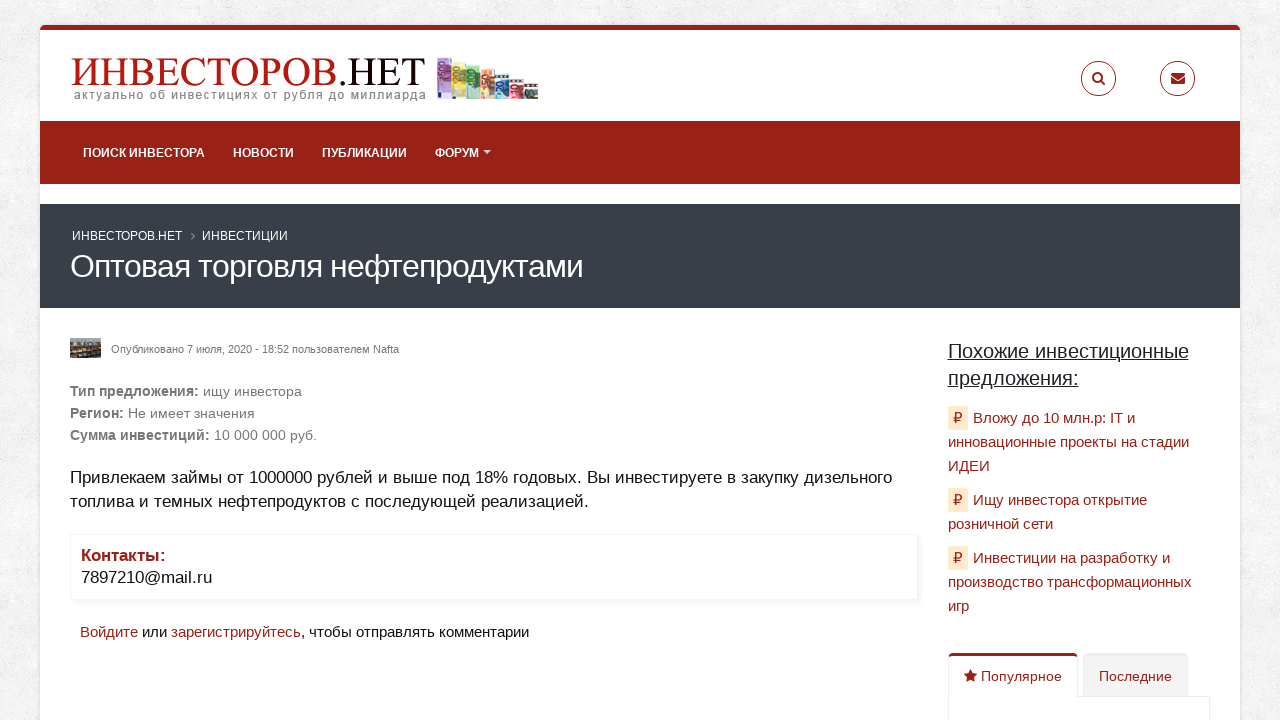

--- FILE ---
content_type: text/html; charset=utf-8
request_url: https://investorov.net/investment/optovaya-torgovlya-nefteproduktami
body_size: 9180
content:
<!DOCTYPE html>
<!--[if lt IE 7]> <html class="ie ie6 " lang="ru" dir="ltr"> <![endif]-->
<!--[if IE 7]>    <html class="ie ie7 " lang="ru" dir="ltr"> <![endif]-->
<!--[if IE 8]>    <html class="ie ie8 " lang="ru" dir="ltr"> <![endif]-->
<!--[if gt IE 8]> <!--> <html class=" boxed" lang="ru" dir="ltr"> <!--<![endif]-->
<head>
<meta http-equiv="Content-Type" content="text/html; charset=utf-8" />
<link rel="shortcut icon" href="https://investorov.net/sites/default/files/favicon.png" type="image/png" />
<meta name="viewport" content="width=device-width, initial-scale=1" />
<meta name="description" content="Привлекаем займы от 1000000 рублей и выше под 18% годовых. Вы инвестируете в закупку дизельного топлива и темных нефтепродуктов с последующей реализацией., ищу инвестора в регионе Не имеет значения." />
<style type='text/css'>body {background-image:url(/sites/all/themes/Porto/img/patterns/subtle_grunge.png);}</style> <meta name="keywords" content="ищу инвестора,Не имеет значения" />
<meta name="generator" content="investorov.net" />
<link rel="canonical" href="https://investorov.net/investment/optovaya-torgovlya-nefteproduktami" />
<link rel="shortlink" href="https://investorov.net/node/11900" />
    <title>Оптовая Торговля Нефтепродуктами | Ищу Инвестора, Регион Не Имеет Значения | ИНВЕСТОРОВ.НЕТ</title>
<!-- Call bootstrap.css before $scripts to resolve @import conflict with respond.js -->
<link rel="stylesheet" href="/sites/all/themes/Porto/vendor/bootstrap/css/bootstrap.min.css">

<link type="text/css" rel="stylesheet" href="https://investorov.net/sites/default/files/css/css_xE-rWrJf-fncB6ztZfd2huxqgxu4WO-qwma6Xer30m4.css" media="all" />
<link type="text/css" rel="stylesheet" href="https://investorov.net/sites/default/files/css/css_MPCTFbuwA9t0J9lAG5C3stluIHnso09NrT78jihvego.css" media="all" />
<link type="text/css" rel="stylesheet" href="https://investorov.net/sites/default/files/css/css_NCOSdpoQnWWQHVcfG2o2skDLf8YSjSAlOAadPoELzbo.css" media="all" />
<link type="text/css" rel="stylesheet" href="https://investorov.net/sites/default/files/css/css_29zGVeNO6df1XvUTUg1VPiqePHC1QDxsDcWWJQJgjwI.css" media="all" />
    <script type="text/javascript" src="//code.jquery.com/jquery-1.12.4.min.js"></script>
<script type="text/javascript">
<!--//--><![CDATA[//><!--
window.jQuery || document.write("<script src='/sites/all/modules/jquery_update/replace/jquery/1.12/jquery.min.js'>\x3C/script>")
//--><!]]>
</script>
<script type="text/javascript" src="https://investorov.net/sites/default/files/js/js_GOikDsJOX04Aww72M-XK1hkq4qiL_1XgGsRdkL0XlDo.js"></script>
<script type="text/javascript" src="https://investorov.net/sites/default/files/js/js_onbE0n0cQY6KTDQtHO_E27UBymFC-RuqypZZ6Zxez-o.js"></script>
<script type="text/javascript" src="https://investorov.net/sites/default/files/js/js_2zfeEtj3DfuQDFnSmae-iN2Y_rgKXQzO4-C9yxVaTpM.js"></script>
<script type="text/javascript" src="https://investorov.net/sites/default/files/js/js_eiX-2O60hRyzZEsJhWJLf0cSrz2EQMWDOoQjf0r6wZk.js"></script>
<script type="text/javascript" src="https://investorov.net/sites/default/files/js/js_ez3sDuBvgd96DS-N81_nfXQheeDpQG5QjyOpXp26RFM.js"></script>
<script type="text/javascript">
<!--//--><![CDATA[//><!--
jQuery.extend(Drupal.settings, {"basePath":"\/","pathPrefix":"","setHasJsCookie":0,"ajaxPageState":{"theme":"porto_sub","theme_token":"OYCGfrbMpLmUU_h9zdcHG74tWRgdVpDykIM5Ce8Z0SM","js":{"sites\/all\/themes\/Porto\/js\/theme.js":1,"sites\/all\/themes\/Porto\/js\/views\/view.home.js":1,"sites\/all\/themes\/Porto\/js\/theme.init.js":1,"sites\/all\/themes\/Porto\/js\/examples\/examples.portfolio.js":1,"\/\/code.jquery.com\/jquery-1.12.4.min.js":1,"0":1,"misc\/jquery-extend-3.4.0.js":1,"misc\/jquery-html-prefilter-3.5.0-backport.js":1,"misc\/jquery.once.js":1,"misc\/drupal.js":1,"sites\/all\/modules\/jquery_update\/js\/jquery_browser.js":1,"misc\/form-single-submit.js":1,"sites\/all\/modules\/comment_notify\/comment_notify.js":1,"sites\/all\/modules\/google_cse\/google_cse.js":1,"public:\/\/languages\/ru_bQEIuE4YbomFyH1z9Z-UMfyodJ7TJoh7Pv3BltiOTl8.js":1,"misc\/tableheader.js":1,"sites\/all\/themes\/Porto\/vendor\/modernizr\/modernizr.min.js":1,"sites\/all\/themes\/Porto\/vendor\/jquery.appear\/jquery.appear.js":1,"sites\/all\/themes\/Porto\/vendor\/jquery.easing\/jquery.easing.js":1,"sites\/all\/themes\/Porto\/vendor\/jquery-cookie\/jquery-cookie.js":1,"sites\/all\/themes\/Porto\/vendor\/bootstrap\/js\/bootstrap.min.js":1,"sites\/all\/themes\/Porto\/vendor\/common\/common.js":1,"sites\/all\/themes\/Porto\/vendor\/jquery.validation\/jquery.validation.js":1,"sites\/all\/themes\/Porto\/vendor\/jquery.stellar\/jquery.stellar.js":1,"sites\/all\/themes\/Porto\/vendor\/jquery.easy-pie-chart\/jquery.easy-pie-chart.js":1,"sites\/all\/themes\/Porto\/vendor\/jquery.gmap\/jquery.gmap.js":1,"sites\/all\/themes\/Porto\/vendor\/jquery.lazyload\/jquery.lazyload.js":1,"sites\/all\/themes\/Porto\/vendor\/isotope\/jquery.isotope.min.js":1,"sites\/all\/themes\/Porto\/vendor\/owl.carousel\/owl.carousel.js":1,"sites\/all\/themes\/Porto\/vendor\/jflickrfeed\/jflickrfeed.js":1,"sites\/all\/themes\/Porto\/vendor\/magnific-popup\/jquery.magnific-popup.js":1,"sites\/all\/themes\/Porto\/vendor\/vide\/vide.js":1,"sites\/all\/themes\/Porto\/vendor\/circle-flip-slideshow\/js\/jquery.flipshow.js":1,"sites\/all\/themes\/Porto\/js\/custom.js":1},"css":{"modules\/system\/system.base.css":1,"modules\/system\/system.menus.css":1,"modules\/system\/system.messages.css":1,"modules\/system\/system.theme.css":1,"sites\/all\/modules\/comment_notify\/comment_notify.css":1,"modules\/comment\/comment.css":1,"modules\/field\/theme\/field.css":1,"sites\/all\/modules\/google_cse\/google_cse.css":1,"modules\/node\/node.css":1,"modules\/poll\/poll.css":1,"modules\/search\/search.css":1,"modules\/user\/user.css":1,"sites\/all\/modules\/youtube\/css\/youtube.css":1,"modules\/forum\/forum.css":1,"sites\/all\/modules\/views\/css\/views.css":1,"sites\/all\/modules\/ctools\/css\/ctools.css":1,"sites\/all\/modules\/panels\/css\/panels.css":1,"sites\/all\/themes\/Porto\/vendor\/owl.carousel\/assets\/owl.carousel.css":1,"sites\/all\/themes\/Porto\/vendor\/font-awesome\/css\/font-awesome-legacy.css":1,"sites\/all\/themes\/Porto\/vendor\/font-awesome\/css\/font-awesome.css":1,"sites\/all\/themes\/Porto\/vendor\/simple-line-icons\/css\/simple-line-icons.css":1,"sites\/all\/themes\/Porto\/vendor\/owl.carousel\/assets\/owl.theme.default.css":1,"sites\/all\/themes\/Porto\/vendor\/prettyPhoto\/css\/prettyPhoto.css":1,"sites\/all\/themes\/Porto\/vendor\/circle-flip-slideshow\/css\/component.css":1,"sites\/all\/themes\/Porto\/vendor\/magnific-popup\/magnific-popup.css":1,"sites\/all\/themes\/Porto\/vendor\/isotope\/jquery.isotope.css":1,"sites\/all\/themes\/Porto\/css\/theme.css":1,"sites\/all\/themes\/Porto\/css\/theme-elements.css":1,"sites\/all\/themes\/Porto\/css\/theme-animate.css":1,"sites\/all\/themes\/Porto\/css\/theme-blog.css":1,"sites\/all\/themes\/Porto\/css\/theme-shop.css":1,"sites\/all\/themes\/Porto\/css\/drupal-styles.css":1,"sites\/all\/themes\/Porto\/css\/custom.css":1,"sites\/all\/themes\/Porto\/css\/less\/skin.less":1,"sites\/all\/themes\/Porto_sub\/css\/custom_sub.css":1}},"googleCSE":{"cx":"partner-pub-9378960883593032:2302258909","language":"ru","resultsWidth":700,"domain":"www.google.ru","showWaterMark":1},"urlIsAjaxTrusted":{"\/investment\/optovaya-torgovlya-nefteproduktami?destination=node\/11900":true}});
//--><!]]>
</script>
<!-- IE Fix for HTML5 Tags -->
<!--[if lt IE 9]>
<![endif]-->

<!--[if IE]>
  <link rel="stylesheet" href="/sites/all/themes/Porto/css/ie.css">
<![endif]-->

<!--[if lte IE 8]>
  <script src="/sites/all/themes/Porto/vendor/respond.js"></script>
<![endif]-->

<!-- Web Fonts  -->
<link href="https://fonts.cdnfonts.com/css/open-sans" rel="stylesheet">
<link href="https://fonts.cdnfonts.com/css/shadows-into-light" rel="stylesheet">

 
<!-- Yandex.Metrika counter -->
<script type="text/javascript">
(function (d, w, c) {
    (w[c] = w[c] || []).push(function() {
        try {
            w.yaCounter25306331 = new Ya.Metrika({id:25306331,
                    webvisor:true,
                    clickmap:true,
                    trackLinks:true,
                    accurateTrackBounce:true});
        } catch(e) { }
    });

    var n = d.getElementsByTagName("script")[0],
        s = d.createElement("script"),
        f = function () { n.parentNode.insertBefore(s, n); };
    s.type = "text/javascript";
    s.async = true;
    s.src = (d.location.protocol == "https:" ? "https:" : "http:") + "//mc.yandex.ru/metrika/watch.js";

    if (w.opera == "[object Opera]") {
        d.addEventListener("DOMContentLoaded", f, false);
    } else { f(); }
})(document, window, "yandex_metrika_callbacks");
</script>
<noscript><div><img src="//mc.yandex.ru/watch/25306331" style="position:absolute; left:-9999px;" alt="" /></div></noscript>
<!-- /Yandex.Metrika counter -->

<script>
  (function(i,s,o,g,r,a,m){i['GoogleAnalyticsObject']=r;i[r]=i[r]||function(){
  (i[r].q=i[r].q||[]).push(arguments)},i[r].l=1*new Date();a=s.createElement(o),
  m=s.getElementsByTagName(o)[0];a.async=1;a.src=g;m.parentNode.insertBefore(a,m)
  })(window,document,'script','//www.google-analytics.com/analytics.js','ga');

  ga('create', 'UA-54511832-1', 'auto');
  ga('send', 'pageview');

</script>
<!-- Yandex.RTB -->
<script>window.yaContextCb=window.yaContextCb||[]</script>
<script src="https://yandex.ru/ads/system/context.js" async></script>
</head>
<body class="html not-front not-logged-in no-sidebars page-node page-node- page-node-11900 node-type-investment boxed"  data-target="#header" data-spy="scroll" data-offset="100">

<div class="body">
  <header id="header" class="header-no-border-bottom" data-plugin-options='{"stickyEnabled": true, "stickyEnableOnBoxed": true, "stickyEnableOnMobile": true, "stickyStartAt": 128, "stickySetTop": "-128px", "stickyChangeLogo": false}'>
<div class="header-body">
<div class="header-container container">
    <div class="header-row">
        <div class="header-column">
                                                                    <div class="header-logo">
                    <a href="/" title="ИНВЕСТОРОВ.НЕТ" rel="home" id="logo">
                        <img alt="ИНВЕСТОРОВ.НЕТ"  height="48" data-sticky-width="82" data-sticky-height="48" data-sticky-top="33" src="https://investorov.net/sites/default/files/investorov3.png">
                    </a>
                </div>
                                        <div id="name-and-slogan" class="hidden">

                                                                        <div id="site-name" class="hidden">
                                <a href="/" title="ИНВЕСТОРОВ.НЕТ" rel="home"><span>ИНВЕСТОРОВ.НЕТ</span></a>
                            </div>
                                            
                                            <div id="site-slogan" class="hidden">
                            Деньги должны делать деньги!                        </div>
                    
                </div> <!-- /#name-and-slogan -->
                    </div>
        <div class="header-column">
            <ul class="header-extra-info hidden-xs">
                <li>
                    <div class="feature-box feature-box-style-3">
                        <a href="/search/google"><div class="feature-box-icon">
                            <i class="fa fa-search"></i>
                        </div></a>
                        <div class="feature-box-info">
                                                                                                                <p><small></small></p>
                                                    </div>
                    </div>
                </li>
                <li>
                    <div class="feature-box feature-box-style-3">
                        <a href="/contact"><div class="feature-box-icon">
                            <i class="fa fa-envelope"></i>
                        </div></a>
                        <div class="feature-box-info">
                                                                                                                <p><small></small></p>
                                                    </div>
                    </div>
                </li>
            </ul>
        </div>
    </div>
</div>
<div class="header-container header-nav header-nav-bar header-nav-bar-primary">
<div class="container">
<button class="btn header-btn-collapse-nav" data-toggle="collapse" data-target=".header-nav-main">
    <i class="fa fa-bars"></i>
</button>
<div class="header-nav-main header-nav-main-light header-nav-main-effect-1 header-nav-main-sub-effect-1 collapse">
<nav>
      
<ul class="nav nav-pills nav-main" id="mainMenu"><li><a href="/investment" title="">Поиск инвестора</a></li><li><a href="/news">Новости</a></li><li><a href="/permanent">Публикации</a></li><li class="dropdown 379"><a href="/forum" title="" class="dropdown-toggle disabled">Форум</a><ul class="dropdown-menu"><li><a href="/forum/biznes-forum" title="">Бизнес-форум</a></li><li><a href="/forum/biznes-v-internete" title="">Бизнес в интернете</a></li><li><a href="/forum/klassicheskie-investicii" title="">Классические инвестиции</a></li><li><a href="/forum/stock-market" title="">Фондовый рынок</a></li></ul></li></ul></nav>
</div>
</div>
</div>
</div>
</header>

	<!-- end header --> 

	<div role="main" class="main">
      <!--breadcrumbs-->
        <section class="page-header  page-header-color page-header-quaternary">
    
    <div class="container">
            <div class="row">
            <div class="col-md-12">
                <ul class="breadcrumb"><li><a href="/">ИНВЕСТОРОВ.НЕТ</a></li> <li><a href="/investment">Инвестиции</a></li> </ul>            </div>
        </div>
        <div class="row">
            <div class="col-md-12">
                <h1>Оптовая торговля нефтепродуктами</h1>
            </div>
        </div>
              </div>
    </section>

	    <div class="region region-before-content">
    <div id="block-block-19" class="block block-block">

    
  <div class="content">
    <!-- Yandex.RTB R-A-143892-3 -->
<div id="yandex_rtb_R-A-143892-3"></div>
<script>window.yaContextCb.push(()=>{
  Ya.Context.AdvManager.render({
    renderTo: 'yandex_rtb_R-A-143892-3',
    blockId: 'R-A-143892-3'
  })
})</script>  </div>
</div>
  </div>
	  <div id="content" class="content full">
	    <div class="container">
	      <div class="row">
		        
			    			
					<div class="col-md-9">
					  
			     				      			      		
					    <div class="region region-content">
    <div id="block-system-main" class="block block-system">

    
  <div class="content">
    <div id="node-11900" class="node node-investment node-promoted clearfix" about="/investment/optovaya-torgovlya-nefteproduktami" typeof="sioc:Item foaf:Document">

    <div class="user-picture">
    <img typeof="foaf:Image" src="https://investorov.net/sites/default/files/styles/thumbnail/public/pictures/picture-15005-1592125713.jpg?itok=R5DYbkN_" alt="Аватар пользователя Nafta" title="Аватар пользователя Nafta" />  </div>

      <span property="dc:title" content="Оптовая торговля нефтепродуктами" class="rdf-meta element-hidden"></span><span property="sioc:num_replies" content="0" datatype="xsd:integer" class="rdf-meta element-hidden"></span>
      <div class="submitted">
	        <span property="dc:date dc:created" content="2020-07-07T18:52:47+03:00" datatype="xsd:dateTime" rel="sioc:has_creator">Опубликовано 7 июля, 2020 - 18:52 пользователем <span class="username" xml:lang="" about="/user/nafta" typeof="sioc:UserAccount" property="foaf:name" datatype="" rel="author">Nafta</span></span>    </div>
  
  <div class="content">
    <div class="field field-name-field-type field-type-list-text field-label-inline clearfix"><div class="field-label">Тип предложения:&nbsp;</div><div class="field-items"><div class="field-item even">ищу инвестора</div></div></div><div class="field field-name-field-region field-type-list-text field-label-inline clearfix"><div class="field-label">Регион:&nbsp;</div><div class="field-items"><div class="field-item even">Не имеет значения</div></div></div><div class="field field-name-field-summa field-type-number-integer field-label-inline clearfix"><div class="field-label">Сумма инвестиций:&nbsp;</div><div class="field-items"><div class="field-item even">10 000 000 руб.</div></div></div><div class="field field-name-body field-type-text-with-summary field-label-hidden"><div class="field-items"><div class="field-item even" property="content:encoded"><p>Привлекаем займы от 1000000 рублей и выше под 18% годовых. Вы инвестируете в закупку дизельного топлива и темных нефтепродуктов с последующей реализацией.</p>
</div></div></div><div class="field field-name-field-contact field-type-text field-label-above"><div class="field-label">Контакты:&nbsp;</div><div class="field-items"><div class="field-item even">7897210@mail.ru</div></div></div>  </div>
  	<div class="content-bottom-banner">
<!-- Yandex.RTB R-A-143892-4 -->
<div id="yandex_rtb_R-A-143892-4"></div>
<script>window.yaContextCb.push(()=>{
  Ya.Context.AdvManager.render({
    renderTo: 'yandex_rtb_R-A-143892-4',
    blockId: 'R-A-143892-4'
  })
})</script>
	</div>
	 
  <ul class="links inline"><li class="comment_forbidden first last"><span><a href="/user/login?destination=node/11900%23comment-form">Войдите</a> или <a href="/user/register?destination=node/11900%23comment-form">зарегистрируйтесь</a>, чтобы отправлять комментарии</span></li>
</ul>
  
</div>
  </div>
</div>
  </div>
			      
					</div>
			  
				  				  <div class="col-md-3">
				      <div class="region region-sidebar-right">
    
<div id="block-views-similar-entries-block" class="block block-views">

    <h4>Похожие инвестиционные предложения:</h4>
  
  <div class="content">
    <div class="view view--similar-entries view-id-_similar_entries view-display-id-block view-dom-id-d7f833f0cea3b856a28b239cead59a04">
        
  
  
      <div class="view-content">
      <div class="item-list">    <ul>          <li class="views-row views-row-1 views-row-odd views-row-first similar-invest">  
  <div class="views-field views-field-title">        <span class="field-content"><a href="/investment/vlozhu-do-10-mlnr-it-i-innovacionnye-proekty-na-stadii-idei">Вложу до 10 млн.р: IT и инновационные проекты на стадии ИДЕИ</a></span>  </div></li>
          <li class="views-row views-row-2 views-row-even similar-invest">  
  <div class="views-field views-field-title">        <span class="field-content"><a href="/investment/ishchu-investora-otkrytie-roznichnoy-seti">Ищу инвестора открытие розничной сети </a></span>  </div></li>
          <li class="views-row views-row-3 views-row-odd views-row-last similar-invest">  
  <div class="views-field views-field-title">        <span class="field-content"><a href="/investment/investicii-na-razrabotku-i-proizvodstvo-transformacionnyh-igr">Инвестиции на разработку и производство трансформационных игр</a></span>  </div></li>
      </ul></div>    </div>
  
  
  
  
  
  
</div>  </div>
</div>
<div id="block-views-tabbed-popular-posts-block" class="block block-views">

    
  <div class="content">
    <div style="margin-top: 35px;"></div>
<div class="tabs">

	<ul class="nav nav-tabs">
		<li class="active"><a href="#popularPosts" data-toggle="tab"><i class="fa fa-star"></i> Популярное</a></li>
		<li><a href="#recentPosts" data-toggle="tab">Последние</a></li>
	</ul>
	
	<div class="tab-content">
	
	  	
	  	
	  	
	      	<div class="tab-pane active" id="popularPosts">
        <ul class="simple-post-list">
        <table  class="tabbed_popular views-table cols-0 table">
       <tbody>
          <tr  class="odd views-row-first">
                  <td  class="views-field views-field-field-image views-align-left">
            <img typeof="foaf:Image" src="https://investorov.net/sites/default/files/styles/thumbnail/public/permanent/invest.jpg?itok=lD25VY9_" width="100" height="85" alt="Как правильно вкладывать деньги" title="Как правильно вкладывать деньги" />          </td>
                  <td  class="views-field views-field-title views-align-left">
            <a href="/permanent/kak-pravilno-vkladyvat-dengi">Как правильно вкладывать деньги</a>          </td>
              </tr>
          <tr  class="even">
                  <td  class="views-field views-field-field-image views-align-left">
            <img typeof="foaf:Image" src="https://investorov.net/sites/default/files/styles/thumbnail/public/permanent/home-based-businesses.jpg?itok=xiyynmyP" width="100" height="67" alt="Как заработать деньги сидя дома без вложений" title="Как заработать деньги сидя дома без вложений" />          </td>
                  <td  class="views-field views-field-title views-align-left">
            <a href="/permanent/kak-zarabotat-dengi-sidya-doma-bez-vlozheniy">Как заработать деньги, сидя дома без вложений?</a>          </td>
              </tr>
          <tr  class="odd views-row-last">
                  <td  class="views-field views-field-field-image views-align-left">
            <img typeof="foaf:Image" src="https://investorov.net/sites/default/files/styles/thumbnail/public/permanent/man-drawing-graph-on-briefcase_0.jpg?itok=AKjWZn3f" width="100" height="89" alt="Виды портфелей ценных бумаг" title="Виды портфелей ценных бумаг" />          </td>
                  <td  class="views-field views-field-title views-align-left">
            <a href="/permanent/vidy-portfeley-cennyh-bumag">Все О Портфелях Ценных Бумаг: Виды Управления. Риски</a>          </td>
              </tr>
      </tbody>
</table>
        </ul>
    	</div>  
	
	  	
	  	
	  	
	  	
	  	    <div class="tab-pane" id="recentPosts">
		    <ul class="simple-post-list">
	        <div class="view view-tabbed-recent-posts view-id-tabbed_recent_posts view-display-id-block view-dom-id-e441a1ba3abdb75b5a9358065c1cc5ec">
        
  
  
      <div class="view-content">
      <table  class="tabbed_popular views-table cols-0 table">
       <tbody>
          <tr  class="odd views-row-first">
                  <td  class="views-field views-field-field-image views-align-left">
            <img typeof="foaf:Image" src="https://investorov.net/sites/default/files/styles/thumbnail/public/news/dollar100.jpg?itok=V3LgQDYs" width="100" height="100" alt="" />          </td>
                  <td  class="views-field views-field-title views-align-left">
            <a href="/news/kurs-na-100">Курс на 100 ?</a>          </td>
              </tr>
          <tr  class="even">
                  <td  class="views-field views-field-field-image views-align-left">
            <img typeof="foaf:Image" src="https://investorov.net/sites/default/files/styles/thumbnail/public/news/yandexart-fbv083mquohe4l32f2po.jpg?itok=IpQDS1qJ" width="100" height="100" alt="" />          </td>
                  <td  class="views-field views-field-title views-align-left">
            <a href="/news/rossiyskie-investory-poluchili-svoi-dengi-za-inostrannye-cennye-bumagi">Российские инвесторы получили свои деньги за иностранные ценные бумаги</a>          </td>
              </tr>
          <tr  class="odd views-row-last">
                  <td  class="views-field views-field-field-image views-align-left">
            <img typeof="foaf:Image" src="https://investorov.net/sites/default/files/styles/thumbnail/public/news/092ff0f6-de08-4386-8d35-eb355ac1f338.jpg?itok=4fRCpRco" width="100" height="100" alt="" />          </td>
                  <td  class="views-field views-field-title views-align-left">
            <a href="/news/rayffayzen-kapital-rasformiruet-svoi-birzhevye-fondy-chto-eto-znachit-dlya-investorov">Райффайзен Капитал расформирует свои биржевые фонды: что это значит для инвесторов?</a>          </td>
              </tr>
      </tbody>
</table>
    </div>
  
  
  
  
  
  
</div>		    </ul>
	    </div>  
	  	
	  	
  </div>
</div>
  </div>
</div>
<div id="block-views-comments-recent-block" class="block block-views">

    <h4>Новые комментарии</h4>
  
  <div class="content">
    <div class="view view-comments-recent view-id-comments_recent view-display-id-block view-dom-id-cbe574cbac7599181a8a14dfe5380dc6">
        
  
  
      <div class="view-content">
      <div class="item-list">    <ul>          <li class="views-row views-row-1 views-row-odd views-row-first">  
  <div class="views-field views-field-subject">        <span class="field-content"><a href="/comment/12698#comment-12698"> </a></span>  </div>  
  <div class="views-field views-field-timestamp">        <span class="field-content">2 дня 12 минут</span>  </div></li>
          <li class="views-row views-row-2 views-row-even">  
  <div class="views-field views-field-subject">        <span class="field-content"><a href="/comment/12697#comment-12697">Ищу партнера в новый проект</a></span>  </div>  
  <div class="views-field views-field-timestamp">        <span class="field-content">1 месяц 1 неделя</span>  </div></li>
          <li class="views-row views-row-3 views-row-odd">  
  <div class="views-field views-field-subject">        <span class="field-content"><a href="/comment/12696#comment-12696">Инвестиции без залогов и</a></span>  </div>  
  <div class="views-field views-field-timestamp">        <span class="field-content">1 месяц 2 недели</span>  </div></li>
          <li class="views-row views-row-4 views-row-even">  
  <div class="views-field views-field-subject">        <span class="field-content"><a href="/comment/12695#comment-12695">Здравствуйте,</a></span>  </div>  
  <div class="views-field views-field-timestamp">        <span class="field-content">1 месяц 3 недели</span>  </div></li>
          <li class="views-row views-row-5 views-row-odd views-row-last">  
  <div class="views-field views-field-subject">        <span class="field-content"><a href="/comment/12694#comment-12694">Здравствуйте,</a></span>  </div>  
  <div class="views-field views-field-timestamp">        <span class="field-content">1 месяц 3 недели</span>  </div></li>
      </ul></div>    </div>
  
  
  
  
  
  
</div>  </div>
</div>
<div id="block-user-login" class="block block-user">

    <h4>Вход на сайт</h4>
  
  <div class="content">
    <form action="/investment/optovaya-torgovlya-nefteproduktami?destination=node/11900" method="post" id="user-login-form" accept-charset="UTF-8"><div><div class="form-item form-type-textfield form-item-name">
  <label for="edit-name">Имя пользователя <span class="form-required" title="Обязательно для заполнения.">*</span></label>
 <input type="text" id="edit-name" name="name" value="" size="15" maxlength="60" class="form-text required" />
</div>
<div class="form-item form-type-password form-item-pass">
  <label for="edit-pass">Пароль <span class="form-required" title="Обязательно для заполнения.">*</span></label>
 <input type="password" id="edit-pass" name="pass" size="15" maxlength="128" class="form-text required" />
</div>
<ul class="pagination pagination-lg pull-right"><li><a href="/user/register" title="Регистрация">Регистрация</a></li>
<li><a href="/user/password" title="Запросить новый пароль по электронной почте.">Забыли пароль?</a></li>
</ul><input type="hidden" name="form_build_id" value="form-sY_jUVKZCm8HCt7TI7aq-Zc2z60_j7QaVmgbrdxp3lY" />
<input type="hidden" name="form_id" value="user_login_block" />
<div class="form-actions form-wrapper" id="edit-actions"><input type="submit" id="edit-submit" name="op" value="Войти" class="btn-primary btn form-submit" /></div></div></form>  </div>
</div>
<div id="block-block-11" class="block block-block">

    
  <div class="content">
    <!-- Yandex.RTB R-A-143892-1 -->
<div id="yandex_rtb_R-A-143892-1"></div>
<script>window.yaContextCb.push(()=>{
  Ya.Context.AdvManager.render({
    renderTo: 'yandex_rtb_R-A-143892-1',
    blockId: 'R-A-143892-1'
  })
})</script>  </div>
</div>  </div>
				  </div>
				  			    
			  </div>
	    </div>  
	  </div>  
	  
	</div>

    <div class="region region-after-content">
    <div id="block-views-similar-entries-block--2" class="block block-views">

    <h2>Похожие статьи:</h2>
  
  <div class="content">
    <div class="view view-Similar-Entries view-id-Similar Entries view-display-id-block view-dom-id-c0b4888bb27b846f60006f650eb3c48f">
        
  
  
      <div class="view-content">
      <table  class="views-table sticky-enabled cols-0 table">
       <tbody>
          <tr  class="odd views-row-first">
                  <td  class="views-field views-field-field-image">
            <img typeof="foaf:Image" src="https://investorov.net/sites/default/files/styles/thumbnail/public/permanent/iis.jpg?itok=Bpn1zF5W" width="100" height="67" alt="Индивидуальный инвестиционный счет: как открыть и работать" />          </td>
                  <td  class="views-field views-field-title">
            <a href="/permanent/individualnyy-investicionnyy-schet-kak-otkryt-i-rabotat">Индивидуальный инвестиционный счет: как открыть и работать</a>          </td>
              </tr>
          <tr  class="even">
                  <td  class="views-field views-field-field-image">
            <img typeof="foaf:Image" src="https://investorov.net/sites/default/files/styles/thumbnail/public/permanent/1315203858_eur_usd.jpg?itok=spp6BpdT" width="100" height="100" alt="Почему растет курс доллара" title="Почему растет курс доллара" />          </td>
                  <td  class="views-field views-field-title">
            <a href="/permanent/pochemu-rastet-kurs-dollara">Почему растет курс доллара?</a>          </td>
              </tr>
          <tr  class="odd views-row-last">
                  <td  class="views-field views-field-field-image">
            <img typeof="foaf:Image" src="https://investorov.net/sites/default/files/styles/thumbnail/public/permanent/mpu_auction4_id1364640467_161946.jpg?itok=n7dG_R3V" width="100" height="71" alt="В каких играх можно зарабатывать реальные деньги?" title="В каких играх можно зарабатывать реальные деньги?" />          </td>
                  <td  class="views-field views-field-title">
            <a href="/permanent/v-kakih-igrah-mozhno-zarabatyvat-realnye-dengi">Игры Для Заработка Реальных Денег в Интернете Без Вложений</a>          </td>
              </tr>
      </tbody>
</table>
    </div>
  
  
  
  
  
  
</div>  </div>
</div>
  </div>

  <footer id="footer" class="color color-primary">
            <div class="container main-footer">
            <div class="row">

                
                                    <div class="col-md-3">
                          <div class="region region-footer-11">
      <div class="region region-footer-11">
      <div class="region region-footer-11">
    <div id="block-menu-menu-1" class="block block-menu">

    <h2>Свое дело</h2>
  
  <div class="content">
    <ul class="menu"><li class="first leaf"><a href="/permanent/kak-otkryt-svoe-delo" title="">Как открыть свое дело</a></li>
<li class="leaf"><a href="/permanent/kak-zarabotat-deneg-sidya-doma" title="">Как заработать денег, сидя дома</a></li>
<li class="last leaf"><a href="/permanent/kak-otkryt-svoy-biznes-s-nulya" title="">Как открыть свой бизнес с нуля</a></li>
</ul>  </div>
</div>
  </div>
  </div>
  </div>
                    </div>
                
                                    <div class="col-md-3">
                          <div class="region region-footer-12">
      <div class="region region-footer-12">
    <div id="block-menu-menu-2" class="block block-menu">

    <h2>Ищем деньги</h2>
  
  <div class="content">
    <ul class="menu"><li class="first leaf"><a href="/permanent/poisk-investora" title="">Поиск инвестора</a></li>
<li class="leaf"><a href="/permanent/istochniki-investiciy" title="">Источники инвестиций</a></li>
<li class="last leaf"><a href="/permanent/ishchu-investora" title="">Ищу инвестора</a></li>
</ul>  </div>
</div>
  </div>
  </div>
                    </div>
                
                                    <div class="col-md-4">
                          <div class="region region-footer-13">
      <div class="region region-footer-13">
    <div id="block-menu-menu-3" class="block block-menu">

    <h2>Бизнес</h2>
  
  <div class="content">
    <ul class="menu"><li class="first leaf"><a href="/permanent/kakim-biznesom-zanyatsya" title="">Каким бизнесом заняться</a></li>
<li class="leaf"><a href="/permanent/biznes-idei-dlya-malogo-biznesa" title="">Бизнес-идеи для малого бизнеса</a></li>
<li class="last leaf"><a href="/permanent/kak-otkryt-ip" title="">Как открыть ИП</a></li>
</ul>  </div>
</div>
  </div>
  </div>
                    </div>
                
                                    <div class="col-md-2">
                          <div class="region region-footer-14">
      <div class="region region-footer-14">
    <div id="block-menu-menu-4" class="block block-menu">

    <h2>Пассивные инвестиции</h2>
  
  <div class="content">
    <ul class="menu"><li class="first leaf"><a href="/permanent/kuda-vlozhit-dengi-chtoby-zarabotat" title="">Куда вложить деньги, чтобы заработать</a></li>
<li class="leaf"><a href="/permanent/investirovanie" title="">Инвестирование</a></li>
<li class="last leaf"><a href="/permanent/investirovanie-cherez-internet" title="">Инвестирование через Интернет</a></li>
</ul>  </div>
</div>
  </div>
  </div>
                    </div>
                
            </div>
        </div>
            <div class="footer-copyright">
        <div class="container">
            <div class="row">
                 <div class="region region-footer-bottom">
    <div id="block-block-1" class="block block-block">

    
  <div class="content">
    <div style="display:block;float:right">Копирование материалов разрешено только с указанием активной гиперссылки на сайт <a href="http://investorov.net">ИНВЕСТОРОВ.НЕТ</a></div>
  </div>
</div>
<div id="block-menu-menu-footer-menu" class="block block-menu">

    
  <div class="content">
    <ul class="menu"><li class="first leaf"><a href="http://investorov.net" title="">ИНВЕСТОРОВ.НЕТ</a></li>
<li class="leaf"><a href="/pravila" title="">Правила</a></li>
<li class="leaf"><a href="/reklama" title="">Реклама на сайте</a></li>
<li class="last leaf"><a href="/contact" title="">Связь с администрацией</a></li>
</ul>  </div>
</div>
  </div>
            </div>
        </div>
    </div>
    </footer>


	
</div>	<script type="text/javascript" src="https://investorov.net/sites/default/files/js/js_ffPLTDLur603wUaD8hQHhOkrTP2iKKGarQYg04igjc4.js"></script>
<script src="/sites/all/themes/Porto_sub/js/sticky_advert.js"></script>
</body>
</html>